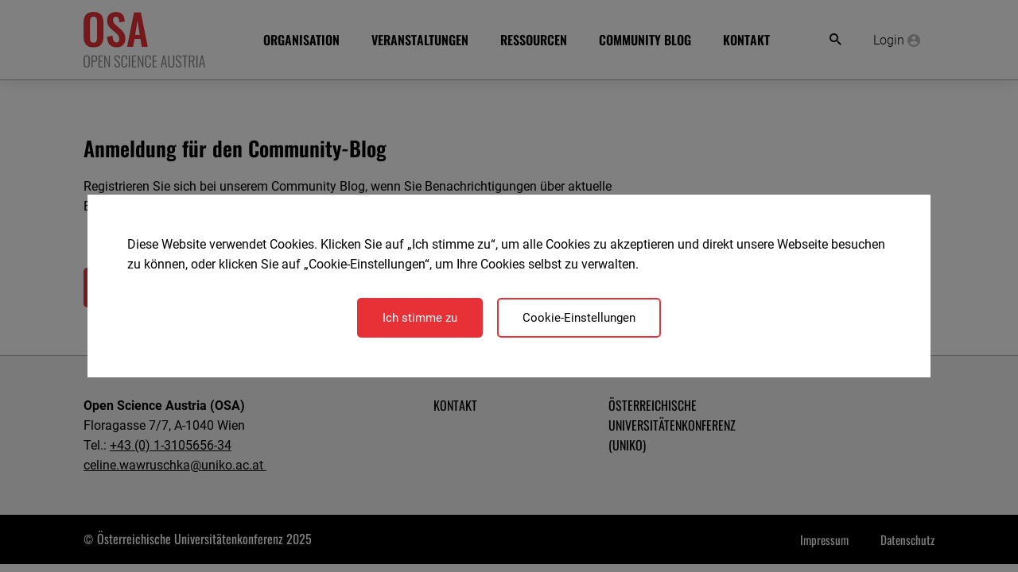

--- FILE ---
content_type: text/html; charset=UTF-8
request_url: https://www.osa-openscienceaustria.at/download_tag/austria/
body_size: 8648
content:
<!DOCTYPE html>
<html lang="de-DE">
<head><style>img.lazy{min-height:1px}</style><link href="https://www.osa-openscienceaustria.at/wp-content/plugins/w3-total-cache/pub/js/lazyload.min.js" as="script">
    <meta charset="utf-8">
    <meta http-equiv="X-UA-Compatible" content="IE=edge">
    <meta name="viewport" content="width=device-width, initial-scale=1, maximum-scale=1, minimum-scale=1">

    <title>
        Austria Archive - OSA    </title>

    <!-- stylesheets -->
    <link href="https://www.osa-openscienceaustria.at/wp-content/themes/osa/css/jquery.fancybox.min.css" rel="stylesheet">
    <link href="https://www.osa-openscienceaustria.at/wp-content/themes/osa/css/fonts.css" rel="stylesheet">
    <link href="https://www.osa-openscienceaustria.at/wp-content/themes/osa/css/icomoon.css" rel="stylesheet">
    <link href="https://www.osa-openscienceaustria.at/wp-content/themes/osa/css/bootstrap-select.min.css" rel="stylesheet">
    <link href="https://www.osa-openscienceaustria.at/wp-content/themes/osa/css/style.css" rel="stylesheet">

    <!-- javascript -->
    <script type="text/javascript">
        var ajaxurl = 'https://www.osa-openscienceaustria.at/wp-admin/admin-ajax.php';
    </script>

    <!-- favicon -->
    <link rel="shortcut icon" type="image/png" href="https://www.osa-openscienceaustria.at/wp-content/themes/osa/images/favicon-16x16.png" sizes="16x16">
    <link rel="shortcut icon" type="image/png" href="https://www.osa-openscienceaustria.at/wp-content/themes/osa/images/favicon-32x32.png" sizes="32x32">

    <meta name='robots' content='index, follow, max-image-preview:large, max-snippet:-1, max-video-preview:-1' />
	<style>img:is([sizes="auto" i], [sizes^="auto," i]) { contain-intrinsic-size: 3000px 1500px }</style>
	
	<!-- This site is optimized with the Yoast SEO plugin v25.8 - https://yoast.com/wordpress/plugins/seo/ -->
	<link rel="canonical" href="https://www.osa-openscienceaustria.at/download_tag/austria/" />
	<meta property="og:locale" content="de_DE" />
	<meta property="og:type" content="article" />
	<meta property="og:title" content="Austria Archive - OSA" />
	<meta property="og:url" content="https://www.osa-openscienceaustria.at/download_tag/austria/" />
	<meta property="og:site_name" content="OSA" />
	<meta name="twitter:card" content="summary_large_image" />
	<script type="application/ld+json" class="yoast-schema-graph">{"@context":"https://schema.org","@graph":[{"@type":"CollectionPage","@id":"https://www.osa-openscienceaustria.at/download_tag/austria/","url":"https://www.osa-openscienceaustria.at/download_tag/austria/","name":"Austria Archive - OSA","isPartOf":{"@id":"https://www.osa-openscienceaustria.at/#website"},"breadcrumb":{"@id":"https://www.osa-openscienceaustria.at/download_tag/austria/#breadcrumb"},"inLanguage":"de"},{"@type":"BreadcrumbList","@id":"https://www.osa-openscienceaustria.at/download_tag/austria/#breadcrumb","itemListElement":[{"@type":"ListItem","position":1,"name":"Home","item":"https://www.osa-openscienceaustria.at/"},{"@type":"ListItem","position":2,"name":"Austria"}]},{"@type":"WebSite","@id":"https://www.osa-openscienceaustria.at/#website","url":"https://www.osa-openscienceaustria.at/","name":"OSA","description":"Open Science Austria","potentialAction":[{"@type":"SearchAction","target":{"@type":"EntryPoint","urlTemplate":"https://www.osa-openscienceaustria.at/?s={search_term_string}"},"query-input":{"@type":"PropertyValueSpecification","valueRequired":true,"valueName":"search_term_string"}}],"inLanguage":"de"}]}</script>
	<!-- / Yoast SEO plugin. -->


<link rel="alternate" type="application/rss+xml" title="OSA &raquo; Austria Tag Feed" href="https://www.osa-openscienceaustria.at/download_tag/austria/feed/" />
<script type="text/javascript">
/* <![CDATA[ */
window._wpemojiSettings = {"baseUrl":"https:\/\/s.w.org\/images\/core\/emoji\/16.0.1\/72x72\/","ext":".png","svgUrl":"https:\/\/s.w.org\/images\/core\/emoji\/16.0.1\/svg\/","svgExt":".svg","source":{"concatemoji":"https:\/\/www.osa-openscienceaustria.at\/wp-includes\/js\/wp-emoji-release.min.js?ver=6.8.2"}};
/*! This file is auto-generated */
!function(s,n){var o,i,e;function c(e){try{var t={supportTests:e,timestamp:(new Date).valueOf()};sessionStorage.setItem(o,JSON.stringify(t))}catch(e){}}function p(e,t,n){e.clearRect(0,0,e.canvas.width,e.canvas.height),e.fillText(t,0,0);var t=new Uint32Array(e.getImageData(0,0,e.canvas.width,e.canvas.height).data),a=(e.clearRect(0,0,e.canvas.width,e.canvas.height),e.fillText(n,0,0),new Uint32Array(e.getImageData(0,0,e.canvas.width,e.canvas.height).data));return t.every(function(e,t){return e===a[t]})}function u(e,t){e.clearRect(0,0,e.canvas.width,e.canvas.height),e.fillText(t,0,0);for(var n=e.getImageData(16,16,1,1),a=0;a<n.data.length;a++)if(0!==n.data[a])return!1;return!0}function f(e,t,n,a){switch(t){case"flag":return n(e,"\ud83c\udff3\ufe0f\u200d\u26a7\ufe0f","\ud83c\udff3\ufe0f\u200b\u26a7\ufe0f")?!1:!n(e,"\ud83c\udde8\ud83c\uddf6","\ud83c\udde8\u200b\ud83c\uddf6")&&!n(e,"\ud83c\udff4\udb40\udc67\udb40\udc62\udb40\udc65\udb40\udc6e\udb40\udc67\udb40\udc7f","\ud83c\udff4\u200b\udb40\udc67\u200b\udb40\udc62\u200b\udb40\udc65\u200b\udb40\udc6e\u200b\udb40\udc67\u200b\udb40\udc7f");case"emoji":return!a(e,"\ud83e\udedf")}return!1}function g(e,t,n,a){var r="undefined"!=typeof WorkerGlobalScope&&self instanceof WorkerGlobalScope?new OffscreenCanvas(300,150):s.createElement("canvas"),o=r.getContext("2d",{willReadFrequently:!0}),i=(o.textBaseline="top",o.font="600 32px Arial",{});return e.forEach(function(e){i[e]=t(o,e,n,a)}),i}function t(e){var t=s.createElement("script");t.src=e,t.defer=!0,s.head.appendChild(t)}"undefined"!=typeof Promise&&(o="wpEmojiSettingsSupports",i=["flag","emoji"],n.supports={everything:!0,everythingExceptFlag:!0},e=new Promise(function(e){s.addEventListener("DOMContentLoaded",e,{once:!0})}),new Promise(function(t){var n=function(){try{var e=JSON.parse(sessionStorage.getItem(o));if("object"==typeof e&&"number"==typeof e.timestamp&&(new Date).valueOf()<e.timestamp+604800&&"object"==typeof e.supportTests)return e.supportTests}catch(e){}return null}();if(!n){if("undefined"!=typeof Worker&&"undefined"!=typeof OffscreenCanvas&&"undefined"!=typeof URL&&URL.createObjectURL&&"undefined"!=typeof Blob)try{var e="postMessage("+g.toString()+"("+[JSON.stringify(i),f.toString(),p.toString(),u.toString()].join(",")+"));",a=new Blob([e],{type:"text/javascript"}),r=new Worker(URL.createObjectURL(a),{name:"wpTestEmojiSupports"});return void(r.onmessage=function(e){c(n=e.data),r.terminate(),t(n)})}catch(e){}c(n=g(i,f,p,u))}t(n)}).then(function(e){for(var t in e)n.supports[t]=e[t],n.supports.everything=n.supports.everything&&n.supports[t],"flag"!==t&&(n.supports.everythingExceptFlag=n.supports.everythingExceptFlag&&n.supports[t]);n.supports.everythingExceptFlag=n.supports.everythingExceptFlag&&!n.supports.flag,n.DOMReady=!1,n.readyCallback=function(){n.DOMReady=!0}}).then(function(){return e}).then(function(){var e;n.supports.everything||(n.readyCallback(),(e=n.source||{}).concatemoji?t(e.concatemoji):e.wpemoji&&e.twemoji&&(t(e.twemoji),t(e.wpemoji)))}))}((window,document),window._wpemojiSettings);
/* ]]> */
</script>
<style id='wp-emoji-styles-inline-css' type='text/css'>

	img.wp-smiley, img.emoji {
		display: inline !important;
		border: none !important;
		box-shadow: none !important;
		height: 1em !important;
		width: 1em !important;
		margin: 0 0.07em !important;
		vertical-align: -0.1em !important;
		background: none !important;
		padding: 0 !important;
	}
</style>
<link rel='stylesheet' id='wp-block-library-css' href='https://www.osa-openscienceaustria.at/wp-includes/css/dist/block-library/style.min.css?ver=6.8.2' type='text/css' media='all' />
<style id='classic-theme-styles-inline-css' type='text/css'>
/*! This file is auto-generated */
.wp-block-button__link{color:#fff;background-color:#32373c;border-radius:9999px;box-shadow:none;text-decoration:none;padding:calc(.667em + 2px) calc(1.333em + 2px);font-size:1.125em}.wp-block-file__button{background:#32373c;color:#fff;text-decoration:none}
</style>
<style id='global-styles-inline-css' type='text/css'>
:root{--wp--preset--aspect-ratio--square: 1;--wp--preset--aspect-ratio--4-3: 4/3;--wp--preset--aspect-ratio--3-4: 3/4;--wp--preset--aspect-ratio--3-2: 3/2;--wp--preset--aspect-ratio--2-3: 2/3;--wp--preset--aspect-ratio--16-9: 16/9;--wp--preset--aspect-ratio--9-16: 9/16;--wp--preset--color--black: #000000;--wp--preset--color--cyan-bluish-gray: #abb8c3;--wp--preset--color--white: #ffffff;--wp--preset--color--pale-pink: #f78da7;--wp--preset--color--vivid-red: #cf2e2e;--wp--preset--color--luminous-vivid-orange: #ff6900;--wp--preset--color--luminous-vivid-amber: #fcb900;--wp--preset--color--light-green-cyan: #7bdcb5;--wp--preset--color--vivid-green-cyan: #00d084;--wp--preset--color--pale-cyan-blue: #8ed1fc;--wp--preset--color--vivid-cyan-blue: #0693e3;--wp--preset--color--vivid-purple: #9b51e0;--wp--preset--gradient--vivid-cyan-blue-to-vivid-purple: linear-gradient(135deg,rgba(6,147,227,1) 0%,rgb(155,81,224) 100%);--wp--preset--gradient--light-green-cyan-to-vivid-green-cyan: linear-gradient(135deg,rgb(122,220,180) 0%,rgb(0,208,130) 100%);--wp--preset--gradient--luminous-vivid-amber-to-luminous-vivid-orange: linear-gradient(135deg,rgba(252,185,0,1) 0%,rgba(255,105,0,1) 100%);--wp--preset--gradient--luminous-vivid-orange-to-vivid-red: linear-gradient(135deg,rgba(255,105,0,1) 0%,rgb(207,46,46) 100%);--wp--preset--gradient--very-light-gray-to-cyan-bluish-gray: linear-gradient(135deg,rgb(238,238,238) 0%,rgb(169,184,195) 100%);--wp--preset--gradient--cool-to-warm-spectrum: linear-gradient(135deg,rgb(74,234,220) 0%,rgb(151,120,209) 20%,rgb(207,42,186) 40%,rgb(238,44,130) 60%,rgb(251,105,98) 80%,rgb(254,248,76) 100%);--wp--preset--gradient--blush-light-purple: linear-gradient(135deg,rgb(255,206,236) 0%,rgb(152,150,240) 100%);--wp--preset--gradient--blush-bordeaux: linear-gradient(135deg,rgb(254,205,165) 0%,rgb(254,45,45) 50%,rgb(107,0,62) 100%);--wp--preset--gradient--luminous-dusk: linear-gradient(135deg,rgb(255,203,112) 0%,rgb(199,81,192) 50%,rgb(65,88,208) 100%);--wp--preset--gradient--pale-ocean: linear-gradient(135deg,rgb(255,245,203) 0%,rgb(182,227,212) 50%,rgb(51,167,181) 100%);--wp--preset--gradient--electric-grass: linear-gradient(135deg,rgb(202,248,128) 0%,rgb(113,206,126) 100%);--wp--preset--gradient--midnight: linear-gradient(135deg,rgb(2,3,129) 0%,rgb(40,116,252) 100%);--wp--preset--font-size--small: 13px;--wp--preset--font-size--medium: 20px;--wp--preset--font-size--large: 36px;--wp--preset--font-size--x-large: 42px;--wp--preset--spacing--20: 0.44rem;--wp--preset--spacing--30: 0.67rem;--wp--preset--spacing--40: 1rem;--wp--preset--spacing--50: 1.5rem;--wp--preset--spacing--60: 2.25rem;--wp--preset--spacing--70: 3.38rem;--wp--preset--spacing--80: 5.06rem;--wp--preset--shadow--natural: 6px 6px 9px rgba(0, 0, 0, 0.2);--wp--preset--shadow--deep: 12px 12px 50px rgba(0, 0, 0, 0.4);--wp--preset--shadow--sharp: 6px 6px 0px rgba(0, 0, 0, 0.2);--wp--preset--shadow--outlined: 6px 6px 0px -3px rgba(255, 255, 255, 1), 6px 6px rgba(0, 0, 0, 1);--wp--preset--shadow--crisp: 6px 6px 0px rgba(0, 0, 0, 1);}:where(.is-layout-flex){gap: 0.5em;}:where(.is-layout-grid){gap: 0.5em;}body .is-layout-flex{display: flex;}.is-layout-flex{flex-wrap: wrap;align-items: center;}.is-layout-flex > :is(*, div){margin: 0;}body .is-layout-grid{display: grid;}.is-layout-grid > :is(*, div){margin: 0;}:where(.wp-block-columns.is-layout-flex){gap: 2em;}:where(.wp-block-columns.is-layout-grid){gap: 2em;}:where(.wp-block-post-template.is-layout-flex){gap: 1.25em;}:where(.wp-block-post-template.is-layout-grid){gap: 1.25em;}.has-black-color{color: var(--wp--preset--color--black) !important;}.has-cyan-bluish-gray-color{color: var(--wp--preset--color--cyan-bluish-gray) !important;}.has-white-color{color: var(--wp--preset--color--white) !important;}.has-pale-pink-color{color: var(--wp--preset--color--pale-pink) !important;}.has-vivid-red-color{color: var(--wp--preset--color--vivid-red) !important;}.has-luminous-vivid-orange-color{color: var(--wp--preset--color--luminous-vivid-orange) !important;}.has-luminous-vivid-amber-color{color: var(--wp--preset--color--luminous-vivid-amber) !important;}.has-light-green-cyan-color{color: var(--wp--preset--color--light-green-cyan) !important;}.has-vivid-green-cyan-color{color: var(--wp--preset--color--vivid-green-cyan) !important;}.has-pale-cyan-blue-color{color: var(--wp--preset--color--pale-cyan-blue) !important;}.has-vivid-cyan-blue-color{color: var(--wp--preset--color--vivid-cyan-blue) !important;}.has-vivid-purple-color{color: var(--wp--preset--color--vivid-purple) !important;}.has-black-background-color{background-color: var(--wp--preset--color--black) !important;}.has-cyan-bluish-gray-background-color{background-color: var(--wp--preset--color--cyan-bluish-gray) !important;}.has-white-background-color{background-color: var(--wp--preset--color--white) !important;}.has-pale-pink-background-color{background-color: var(--wp--preset--color--pale-pink) !important;}.has-vivid-red-background-color{background-color: var(--wp--preset--color--vivid-red) !important;}.has-luminous-vivid-orange-background-color{background-color: var(--wp--preset--color--luminous-vivid-orange) !important;}.has-luminous-vivid-amber-background-color{background-color: var(--wp--preset--color--luminous-vivid-amber) !important;}.has-light-green-cyan-background-color{background-color: var(--wp--preset--color--light-green-cyan) !important;}.has-vivid-green-cyan-background-color{background-color: var(--wp--preset--color--vivid-green-cyan) !important;}.has-pale-cyan-blue-background-color{background-color: var(--wp--preset--color--pale-cyan-blue) !important;}.has-vivid-cyan-blue-background-color{background-color: var(--wp--preset--color--vivid-cyan-blue) !important;}.has-vivid-purple-background-color{background-color: var(--wp--preset--color--vivid-purple) !important;}.has-black-border-color{border-color: var(--wp--preset--color--black) !important;}.has-cyan-bluish-gray-border-color{border-color: var(--wp--preset--color--cyan-bluish-gray) !important;}.has-white-border-color{border-color: var(--wp--preset--color--white) !important;}.has-pale-pink-border-color{border-color: var(--wp--preset--color--pale-pink) !important;}.has-vivid-red-border-color{border-color: var(--wp--preset--color--vivid-red) !important;}.has-luminous-vivid-orange-border-color{border-color: var(--wp--preset--color--luminous-vivid-orange) !important;}.has-luminous-vivid-amber-border-color{border-color: var(--wp--preset--color--luminous-vivid-amber) !important;}.has-light-green-cyan-border-color{border-color: var(--wp--preset--color--light-green-cyan) !important;}.has-vivid-green-cyan-border-color{border-color: var(--wp--preset--color--vivid-green-cyan) !important;}.has-pale-cyan-blue-border-color{border-color: var(--wp--preset--color--pale-cyan-blue) !important;}.has-vivid-cyan-blue-border-color{border-color: var(--wp--preset--color--vivid-cyan-blue) !important;}.has-vivid-purple-border-color{border-color: var(--wp--preset--color--vivid-purple) !important;}.has-vivid-cyan-blue-to-vivid-purple-gradient-background{background: var(--wp--preset--gradient--vivid-cyan-blue-to-vivid-purple) !important;}.has-light-green-cyan-to-vivid-green-cyan-gradient-background{background: var(--wp--preset--gradient--light-green-cyan-to-vivid-green-cyan) !important;}.has-luminous-vivid-amber-to-luminous-vivid-orange-gradient-background{background: var(--wp--preset--gradient--luminous-vivid-amber-to-luminous-vivid-orange) !important;}.has-luminous-vivid-orange-to-vivid-red-gradient-background{background: var(--wp--preset--gradient--luminous-vivid-orange-to-vivid-red) !important;}.has-very-light-gray-to-cyan-bluish-gray-gradient-background{background: var(--wp--preset--gradient--very-light-gray-to-cyan-bluish-gray) !important;}.has-cool-to-warm-spectrum-gradient-background{background: var(--wp--preset--gradient--cool-to-warm-spectrum) !important;}.has-blush-light-purple-gradient-background{background: var(--wp--preset--gradient--blush-light-purple) !important;}.has-blush-bordeaux-gradient-background{background: var(--wp--preset--gradient--blush-bordeaux) !important;}.has-luminous-dusk-gradient-background{background: var(--wp--preset--gradient--luminous-dusk) !important;}.has-pale-ocean-gradient-background{background: var(--wp--preset--gradient--pale-ocean) !important;}.has-electric-grass-gradient-background{background: var(--wp--preset--gradient--electric-grass) !important;}.has-midnight-gradient-background{background: var(--wp--preset--gradient--midnight) !important;}.has-small-font-size{font-size: var(--wp--preset--font-size--small) !important;}.has-medium-font-size{font-size: var(--wp--preset--font-size--medium) !important;}.has-large-font-size{font-size: var(--wp--preset--font-size--large) !important;}.has-x-large-font-size{font-size: var(--wp--preset--font-size--x-large) !important;}
:where(.wp-block-post-template.is-layout-flex){gap: 1.25em;}:where(.wp-block-post-template.is-layout-grid){gap: 1.25em;}
:where(.wp-block-columns.is-layout-flex){gap: 2em;}:where(.wp-block-columns.is-layout-grid){gap: 2em;}
:root :where(.wp-block-pullquote){font-size: 1.5em;line-height: 1.6;}
</style>
<link rel='stylesheet' id='searchwp-forms-css' href='https://www.osa-openscienceaustria.at/wp-content/plugins/searchwp/assets/css/frontend/search-forms.min.css?ver=4.5.1' type='text/css' media='all' />
<script type="text/javascript" id="wpml-cookie-js-extra">
/* <![CDATA[ */
var wpml_cookies = {"wp-wpml_current_language":{"value":"de","expires":1,"path":"\/"}};
var wpml_cookies = {"wp-wpml_current_language":{"value":"de","expires":1,"path":"\/"}};
/* ]]> */
</script>
<script type="text/javascript" src="https://www.osa-openscienceaustria.at/wp-content/plugins/sitepress-multilingual-cms/res/js/cookies/language-cookie.js?ver=476000" id="wpml-cookie-js" defer="defer" data-wp-strategy="defer"></script>
<link rel="https://api.w.org/" href="https://www.osa-openscienceaustria.at/wp-json/" /><link rel="alternate" title="JSON" type="application/json" href="https://www.osa-openscienceaustria.at/wp-json/wp/v2/download_tag/51" /><link rel="EditURI" type="application/rsd+xml" title="RSD" href="https://www.osa-openscienceaustria.at/xmlrpc.php?rsd" />
<meta name="generator" content="WordPress 6.8.2" />
<meta name="generator" content="WPML ver:4.7.6 stt:3;" />
<script>document.documentElement.className += " js";</script>
<link rel="icon" href="https://www.osa-openscienceaustria.at/wp-content/uploads/2025/05/cropped-OSA_Logo_quadratisch_kleiner_final-32x32.jpg" sizes="32x32" />
<link rel="icon" href="https://www.osa-openscienceaustria.at/wp-content/uploads/2025/05/cropped-OSA_Logo_quadratisch_kleiner_final-192x192.jpg" sizes="192x192" />
<link rel="apple-touch-icon" href="https://www.osa-openscienceaustria.at/wp-content/uploads/2025/05/cropped-OSA_Logo_quadratisch_kleiner_final-180x180.jpg" />
<meta name="msapplication-TileImage" content="https://www.osa-openscienceaustria.at/wp-content/uploads/2025/05/cropped-OSA_Logo_quadratisch_kleiner_final-270x270.jpg" />
</head>

<body class="archive tax-download_tag term-austria term-51 wp-theme-osa">


<header>
    <div class="container-fluid">
        <div class="header-inner">
            <a class="navbar-brand" href="https://www.osa-openscienceaustria.at">
                <img class="logo lazy" src="data:image/svg+xml,%3Csvg%20xmlns='http://www.w3.org/2000/svg'%20viewBox='0%200%201%201'%3E%3C/svg%3E" data-src="https://www.osa-openscienceaustria.at/wp-content/themes/osa/images/logo.png" alt="Logo alt="Logo">
            </a>

            <nav class="navbar navbar-expand-md navbar-light bg-white main-middle d-none d-md-flex">
                <div class="collapse navbar-collapse">
                    <ul class="navbar-nav mr-auto">
                                                    
                                                            <li class="nav-item dropdown">
                                    <a class="nav-link dropdown-toggle " href="#" role="button" data-toggle="dropdown" aria-haspopup="true" aria-expanded="false">
                                        Organisation                                    </a>

                                    <div class="dropdown-menu">
                                                                                    
                                            <a class="dropdown-item " href="https://www.osa-openscienceaustria.at/organisation-open-science/" target="_self">
                                                Organisation                                            </a>
                                                                                    
                                            <a class="dropdown-item " href="https://www.osa-openscienceaustria.at/organisation-open-science/steering-board/" target="_self">
                                                Steering Board                                            </a>
                                                                                    
                                            <a class="dropdown-item " href="https://www.osa-openscienceaustria.at/organisation-open-science/sounding-board/" target="_self">
                                                Sounding Board                                            </a>
                                                                                    
                                            <a class="dropdown-item " href="https://www.osa-openscienceaustria.at/organisation-open-science/osa-buero/" target="_self">
                                                OSA Büro                                            </a>
                                                                                    
                                            <a class="dropdown-item " href="https://www.osa-openscienceaustria.at/organisation-open-science/arbeitsgruppen/" target="_self">
                                                Arbeitsgruppen                                            </a>
                                                                            </div>
                                </li>
                                                                                
                                                            <li class="nav-item dropdown">
                                    <a class="nav-link dropdown-toggle " href="#" role="button" data-toggle="dropdown" aria-haspopup="true" aria-expanded="false">
                                        Veranstaltungen                                    </a>

                                    <div class="dropdown-menu">
                                                                                    
                                            <a class="dropdown-item " href="https://www.osa-openscienceaustria.at/veranstaltungen-open-science/" target="_self">
                                                Veranstaltungen                                            </a>
                                                                                    
                                            <a class="dropdown-item " href="https://www.osa-openscienceaustria.at/veranstaltungen-open-science/vergangene-veranstaltungen-osa/" target="_self">
                                                Vergangene Veranstaltungen                                            </a>
                                                                            </div>
                                </li>
                                                                                
                                                            <li class="nav-item dropdown">
                                    <a class="nav-link dropdown-toggle " href="#" role="button" data-toggle="dropdown" aria-haspopup="true" aria-expanded="false">
                                        Ressourcen                                    </a>

                                    <div class="dropdown-menu">
                                                                                    
                                            <a class="dropdown-item " href="https://www.osa-openscienceaustria.at/ressourcen/publikationen-open-science/" target="_self">
                                                Publikationen                                            </a>
                                                                                    
                                            <a class="dropdown-item " href="https://www.osa-openscienceaustria.at/ressourcen/open-science-glossar/" target="_self">
                                                Open Science Glossar                                            </a>
                                                                            </div>
                                </li>
                                                                                
                                                            <li class="nav-item dropdown">
                                    <a class="nav-link dropdown-toggle " href="#" role="button" data-toggle="dropdown" aria-haspopup="true" aria-expanded="false">
                                        Community Blog                                    </a>

                                    <div class="dropdown-menu">
                                                                                    
                                            <a class="dropdown-item " href="https://www.osa-openscienceaustria.at/community-news-open-science/blog-uebersicht/" target="_self">
                                                Community Blog                                            </a>
                                                                            </div>
                                </li>
                                                                                
                                                            <li class="nav-item ">
                                    <a class="nav-link" href="https://www.osa-openscienceaustria.at/kontakt-osa/" target="_self">
                                        Kontakt                                    </a>
                                </li>
                                                                        </ul>
                </div>
            </nav>

            <nav class="main-right">
                <ul>
                    <li class="nav-search-wrapper">
                        <a href="#" class="search-toggle" data-toggle="modal" data-target="#modalSearch" aria-label="Suche">
                            <span class="icomoon icon-search" aria-hidden="true"></span>
                        </a>
                    </li>

                    
                                            
                    <li class="login-wrapper">
                        <a href="/wp-admin/" target="_blank">
                            <span class="login-text">Login</span>
                            <span class="icomoon icon-user"></span>
                        </a>
                    </li>

                    <li class="d-block d-md-none">
                        <button class="toggle" id="mobile-nav-toggle" type="button" data-toggle="collapse" data-target="#mainNav" aria-controls="#mainNav" aria-expanded="true" aria-label="Toggle navigation">
                            <span class="icomoon icon-menu" aria-hidden="true"></span>
                            <span class="icomoon icon-close" aria-hidden="true"></span>
                        </button>
                    </li>
                </ul>
            </nav>
        </div>
    </div>
</header>

<div class="mobile-nav d-md-none">
    <nav class="navbar bg-white mobile">
        <div class="mobile-nav-text">
            Navigation
        </div>

        <div class="collapse navbar-collapse collapse show">
            <ul class="navbar-nav mr-auto">
                                    
                                            <li class="nav-item dropdown">
                            <a class="nav-link dropdown-toggle " href="#" role="button" data-toggle="dropdown" aria-haspopup="true" aria-expanded="false">
                                Organisation                            </a>

                            <div class="dropdown-menu">
                                                                    
                                    <a class="dropdown-item " href="https://www.osa-openscienceaustria.at/organisation-open-science/" target="_self">
                                        Organisation                                    </a>
                                                                    
                                    <a class="dropdown-item " href="https://www.osa-openscienceaustria.at/organisation-open-science/steering-board/" target="_self">
                                        Steering Board                                    </a>
                                                                    
                                    <a class="dropdown-item " href="https://www.osa-openscienceaustria.at/organisation-open-science/sounding-board/" target="_self">
                                        Sounding Board                                    </a>
                                                                    
                                    <a class="dropdown-item " href="https://www.osa-openscienceaustria.at/organisation-open-science/osa-buero/" target="_self">
                                        OSA Büro                                    </a>
                                                                    
                                    <a class="dropdown-item " href="https://www.osa-openscienceaustria.at/organisation-open-science/arbeitsgruppen/" target="_self">
                                        Arbeitsgruppen                                    </a>
                                                            </div>
                        </li>
                                                        
                                            <li class="nav-item dropdown">
                            <a class="nav-link dropdown-toggle " href="#" role="button" data-toggle="dropdown" aria-haspopup="true" aria-expanded="false">
                                Veranstaltungen                            </a>

                            <div class="dropdown-menu">
                                                                    
                                    <a class="dropdown-item " href="https://www.osa-openscienceaustria.at/veranstaltungen-open-science/" target="_self">
                                        Veranstaltungen                                    </a>
                                                                    
                                    <a class="dropdown-item " href="https://www.osa-openscienceaustria.at/veranstaltungen-open-science/vergangene-veranstaltungen-osa/" target="_self">
                                        Vergangene Veranstaltungen                                    </a>
                                                            </div>
                        </li>
                                                        
                                            <li class="nav-item dropdown">
                            <a class="nav-link dropdown-toggle " href="#" role="button" data-toggle="dropdown" aria-haspopup="true" aria-expanded="false">
                                Ressourcen                            </a>

                            <div class="dropdown-menu">
                                                                    
                                    <a class="dropdown-item " href="https://www.osa-openscienceaustria.at/ressourcen/publikationen-open-science/" target="_self">
                                        Publikationen                                    </a>
                                                                    
                                    <a class="dropdown-item " href="https://www.osa-openscienceaustria.at/ressourcen/open-science-glossar/" target="_self">
                                        Open Science Glossar                                    </a>
                                                            </div>
                        </li>
                                                        
                                            <li class="nav-item dropdown">
                            <a class="nav-link dropdown-toggle " href="#" role="button" data-toggle="dropdown" aria-haspopup="true" aria-expanded="false">
                                Community Blog                            </a>

                            <div class="dropdown-menu">
                                                                    
                                    <a class="dropdown-item " href="https://www.osa-openscienceaustria.at/community-news-open-science/blog-uebersicht/" target="_self">
                                        Community Blog                                    </a>
                                                            </div>
                        </li>
                                                        
                                            <li class="nav-item ">
                            <a class="nav-link" href="https://www.osa-openscienceaustria.at/kontakt-osa/" target="_self">
                                Kontakt                            </a>
                        </li>
                                                </ul>
        </div>
    </nav>
</div>
<main>


</main>

<footer>
            <div class="newsletter-wrapper">
            <div class="container-fluid">
                <div class="newsletter">
                    <div class="topline">
                                            </div>
                    <div class="newsletter-title headline-style">
                        Anmeldung für den Community-Blog                    </div>
                    <div class="newsletter-text content-area">
                        <p>Registrieren Sie sich bei unserem Community Blog, wenn Sie Benachrichtigungen über aktuelle Entwicklungen, Veranstaltungen und Publikationen im Bereich Open Science erhalten wollen.</p>
<p>&nbsp;</p>
                    </div>

                    <a class="button primary" href="https://www.osa-openscienceaustria.at/community-news-open-science/blog-uebersicht/registrierung-fuer-den-community-blog/registrierung-als-blogger/">
                        Zur Registrierung                    </a>
                </div>
            </div>
        </div>
    
    <div class="footer-nav-wrapper">
        <div class="container-fluid">
            <div class="nav-row">
                <div class="nav-col info content-area">
                    <p><strong>Open Science Austria (OSA)<br />
</strong>Floragasse 7/7, A-1040 Wien<br />
Tel.: <a href="tel: +43 (0) 1-3105656-34">+43 (0) 1-3105656-34</a><br />
<a href="mailto:celine.wawruschka@uniko.ac.at" target="_blank" rel="noopener">celine.wawruschka@uniko.ac.at </a></p>
                </div>

                                    <div class="nav-col">
                        <ul class="links">
                                                            
                                <li>
                                    <a href="https://www.osa-openscienceaustria.at/kontakt-osa/" target="_self">
                                        Kontakt                                    </a>
                                </li>
                                                    </ul>
                    </div>
                                    <div class="nav-col">
                        <ul class="links">
                                                            
                                <li>
                                    <a href="https://uniko.ac.at/" target="_self">
                                        Österreichische Universitätenkonferenz (uniko)                                    </a>
                                </li>
                                                    </ul>
                    </div>
                            </div>
        </div>
    </div>
    <div class="footer-bottom-wrapper">
        <div class="container-fluid">
            <div class="nav-wrapper">
                <div class="copyright">
                    © <span> Österreichische Universitätenkonferenz 2025</span>
                </div>

                <nav class="meta">
                    <ul>
                                                    
                            <li>
                                <a href="https://www.osa-openscienceaustria.at/impressum/" target="_self">
                                    Impressum                                </a>
                            </li>
                                                    
                            <li>
                                <a href="https://www.osa-openscienceaustria.at/datenschutz/" target="_self">
                                    Datenschutz                                </a>
                            </li>
                                            </ul>
                </nav>
            </div>
        </div>
    </div>
</footer>

<div class="mega-menu-backdrop"></div>

<div class="modal fade" id="modalSearch" tabindex="-1" role="dialog" aria-hidden="true">
    <div class="modal-dialog" role="document">
        <div class="modal-content">
            <form action="https://www.osa-openscienceaustria.at" method="get">
                <div class="input-group">
                    <div class="search-input-group">
                        <span class="icomoon icon-search"></span>
                    </div>
                    <input type="text" name="s" class="form-control" placeholder="Suche" aria-label="" aria-describedby="basic-addon1">
                    <div class="search-input-group">
                        <button type="button" class="close search-btn" data-dismiss="modal" aria-label="Close">
                            <span class="icomoon icon-close-full"></span>
                        </button>
                    </div>
                </div>
            </form>
        </div>
    </div>
</div><div class="modal fade" id="modal-cookie-notice" tabindex="-1" role="dialog" aria-hidden="true">
    <div class="modal-dialog modal-dialog-centered" role="document">
        <div class="modal-content">
            <div class="start-wrapper">
                <div class="text content-area">
                    <p>Diese Website verwendet Cookies. Klicken Sie auf „Ich stimme zu“, um alle Cookies zu akzeptieren und direkt unsere Webseite besuchen zu können, oder klicken Sie auf „Cookie-Einstellungen“, um Ihre Cookies selbst zu verwalten.</p>
                </div>

                <div class="button-wrapper">
                    <button class="button primary accept-all" data-dismiss="modal" aria-label="Close">
                        Ich stimme zu                    </button>

                    <button class="button secondary settings">
                        Cookie-Einstellungen                    </button>
                </div>
            </div>

            <div class="settings-wrapper d-none">
                <div class="text content-area">
                    <p>Hier können Sie die Cookie-Einstellungen verschiedener Tools, die auf dieser Domain und ihren Subdomains verwendet werden, einsehen bzw. ändern.</p>
                </div>

                <div class="text">
                    <div class="frm_opt_container">
                        <div class="frm_checkbox">
                            <label>
                                <input type="checkbox" name="base" value="1" checked disabled>
                                Technisch notwendige Cookies                                <span class="small">
                                    Diese Cookies werden für den Betrieb der Website benötigt und können nicht deaktiviert werden.                                </span>
                                <span class="icon" aria-hidden="true"></span>
                            </label>
                        </div>

                        <div class="frm_checkbox">
                            <label>
                                <input type="checkbox" name="ga" value="1">
                                Google Analytics                                <span class="small">
                                    Ermöglicht das anonymisierte Tracking zur Erhebung von Besucherstatistiken.                                </span>
                                <span class="icon" aria-hidden="true"></span>
                            </label>
                        </div>
                    </div>
                </div>

                <div class="button-wrapper">
                    <button class="button primary accept-settings" data-dismiss="modal" aria-label="Close">
                        Einstellungen speichern                    </button>

                    <button class="button secondary back">
                        Zurück                    </button>
                </div>
            </div>
        </div>
    </div>
</div>

<!-- javascript -->
<script src="https://www.osa-openscienceaustria.at/wp-content/themes/osa/js/vendor/jquery.min.js"></script>
<script src="https://www.osa-openscienceaustria.at/wp-content/themes/osa/js/vendor/modernizr-custom.js"></script>
<script src="https://www.osa-openscienceaustria.at/wp-content/themes/osa/js/vendor/bootstrap.bundle.min.js"></script>
<script src="https://www.osa-openscienceaustria.at/wp-content/themes/osa/js/vendor/js.cookie.js"></script>
<script src="https://www.osa-openscienceaustria.at/wp-content/themes/osa/js/vendor/parsley.min.js"></script>
<script src="https://www.osa-openscienceaustria.at/wp-content/themes/osa/js/vendor/jquery.fancybox.min.js"></script>
<script src="https://www.osa-openscienceaustria.at/wp-content/themes/osa/js/vendor/bootstrap-select.min.js"></script>
<script src="https://www.osa-openscienceaustria.at/wp-content/themes/osa/js/vendor/isotope.pkgd.min.js"></script>
<script src="https://www.osa-openscienceaustria.at/wp-content/themes/osa/js/components/cookie-notice.js"></script>
<script src="https://www.osa-openscienceaustria.at/wp-content/themes/osa/js/components/masonry.js"></script>
<script src="https://www.osa-openscienceaustria.at/wp-content/themes/osa/js/components/helper.js"></script>

<script type="speculationrules">
{"prefetch":[{"source":"document","where":{"and":[{"href_matches":"\/*"},{"not":{"href_matches":["\/wp-*.php","\/wp-admin\/*","\/wp-content\/uploads\/*","\/wp-content\/*","\/wp-content\/plugins\/*","\/wp-content\/themes\/osa\/*","\/*\\?(.+)"]}},{"not":{"selector_matches":"a[rel~=\"nofollow\"]"}},{"not":{"selector_matches":".no-prefetch, .no-prefetch a"}}]},"eagerness":"conservative"}]}
</script>
<!-- Matomo --><script>
(function () {
function initTracking() {
var _paq = window._paq = window._paq || [];
_paq.push(['trackPageView']);_paq.push(['enableLinkTracking']);_paq.push(['alwaysUseSendBeacon']);_paq.push(['setTrackerUrl', "\/\/www.osa-openscienceaustria.at\/wp-content\/plugins\/matomo\/app\/matomo.php"]);_paq.push(['setSiteId', '1']);var d=document, g=d.createElement('script'), s=d.getElementsByTagName('script')[0];
g.type='text/javascript'; g.async=true; g.src="\/\/www.osa-openscienceaustria.at\/wp-content\/uploads\/matomo\/matomo.js"; s.parentNode.insertBefore(g,s);
}
if (document.prerendering) {
	document.addEventListener('prerenderingchange', initTracking, {once: true});
} else {
	initTracking();
}
})();
</script>
<!-- End Matomo Code --><script>window.w3tc_lazyload=1,window.lazyLoadOptions={elements_selector:".lazy",callback_loaded:function(t){var e;try{e=new CustomEvent("w3tc_lazyload_loaded",{detail:{e:t}})}catch(a){(e=document.createEvent("CustomEvent")).initCustomEvent("w3tc_lazyload_loaded",!1,!1,{e:t})}window.dispatchEvent(e)}}</script><script async src="https://www.osa-openscienceaustria.at/wp-content/plugins/w3-total-cache/pub/js/lazyload.min.js"></script></body>
</html>
<!--
Performance optimized by W3 Total Cache. Learn more: https://www.boldgrid.com/w3-total-cache/

Page Caching using Disk: Enhanced 
Lazy Loading

Served from: www.osa-openscienceaustria.at @ 2026-01-18 15:06:50 by W3 Total Cache
-->

--- FILE ---
content_type: text/css
request_url: https://www.osa-openscienceaustria.at/wp-content/themes/osa/css/fonts.css
body_size: 544
content:
/* roboto-300 - latin */
@font-face {
    font-family: 'Roboto';
    font-style: normal;
    font-weight: 300;
    src: url('../fonts/roboto/roboto-v29-latin-300.eot'); /* IE9 Compat Modes */
    src: local(''),
    url('../fonts/roboto/roboto-v29-latin-300.eot?#iefix') format('embedded-opentype'), /* IE6-IE8 */
    url('../fonts/roboto/roboto-v29-latin-300.woff2') format('woff2'), /* Super Modern Browsers */
    url('../fonts/roboto/roboto-v29-latin-300.woff') format('woff'), /* Modern Browsers */
    url('../fonts/roboto/roboto-v29-latin-300.ttf') format('truetype'), /* Safari, Android, iOS */
    url('../fonts/roboto/roboto-v29-latin-300.svg#Roboto') format('svg'); /* Legacy iOS */
}
/* roboto-regular - latin */
@font-face {
    font-family: 'Roboto';
    font-style: normal;
    font-weight: 400;
    src: url('../fonts/roboto/roboto-v29-latin-regular.eot'); /* IE9 Compat Modes */
    src: local(''),
    url('../fonts/roboto/roboto-v29-latin-regular.eot?#iefix') format('embedded-opentype'), /* IE6-IE8 */
    url('../fonts/roboto/roboto-v29-latin-regular.woff2') format('woff2'), /* Super Modern Browsers */
    url('../fonts/roboto/roboto-v29-latin-regular.woff') format('woff'), /* Modern Browsers */
    url('../fonts/roboto/roboto-v29-latin-regular.ttf') format('truetype'), /* Safari, Android, iOS */
    url('../fonts/roboto/roboto-v29-latin-regular.svg#Roboto') format('svg'); /* Legacy iOS */
}
/* roboto-500 - latin */
@font-face {
    font-family: 'Roboto';
    font-style: normal;
    font-weight: 500;
    src: url('../fonts/roboto/roboto-v29-latin-500.eot'); /* IE9 Compat Modes */
    src: local(''),
    url('../fonts/roboto/roboto-v29-latin-500.eot?#iefix') format('embedded-opentype'), /* IE6-IE8 */
    url('../fonts/roboto/roboto-v29-latin-500.woff2') format('woff2'), /* Super Modern Browsers */
    url('../fonts/roboto/roboto-v29-latin-500.woff') format('woff'), /* Modern Browsers */
    url('../fonts/roboto/roboto-v29-latin-500.ttf') format('truetype'), /* Safari, Android, iOS */
    url('../fonts/roboto/roboto-v29-latin-500.svg#Roboto') format('svg'); /* Legacy iOS */
}
/* roboto-700 - latin */
@font-face {
    font-family: 'Roboto';
    font-style: normal;
    font-weight: 700;
    src: url('../fonts/roboto/roboto-v29-latin-700.eot'); /* IE9 Compat Modes */
    src: local(''),
    url('../fonts/roboto/roboto-v29-latin-700.eot?#iefix') format('embedded-opentype'), /* IE6-IE8 */
    url('../fonts/roboto/roboto-v29-latin-700.woff2') format('woff2'), /* Super Modern Browsers */
    url('../fonts/roboto/roboto-v29-latin-700.woff') format('woff'), /* Modern Browsers */
    url('../fonts/roboto/roboto-v29-latin-700.ttf') format('truetype'), /* Safari, Android, iOS */
    url('../fonts/roboto/roboto-v29-latin-700.svg#Roboto') format('svg'); /* Legacy iOS */
}

/* oswald-regular - latin */
@font-face {
    font-family: 'Oswald';
    font-style: normal;
    font-weight: 400;
    src: url('../fonts/oswald/oswald-v47-latin-regular.eot'); /* IE9 Compat Modes */
    src: local(''),
    url('../fonts/oswald/oswald-v47-latin-regular.eot?#iefix') format('embedded-opentype'), /* IE6-IE8 */
    url('../fonts/oswald/oswald-v47-latin-regular.woff2') format('woff2'), /* Super Modern Browsers */
    url('../fonts/oswald/oswald-v47-latin-regular.woff') format('woff'), /* Modern Browsers */
    url('../fonts/oswald/oswald-v47-latin-regular.ttf') format('truetype'), /* Safari, Android, iOS */
    url('../fonts/oswald/oswald-v47-latin-regular.svg#Oswald') format('svg'); /* Legacy iOS */
}
/* oswald-600 - latin */
@font-face {
    font-family: 'Oswald';
    font-style: normal;
    font-weight: 600;
    src: url('../fonts/oswald/oswald-v47-latin-600.eot'); /* IE9 Compat Modes */
    src: local(''),
    url('../fonts/oswald/oswald-v47-latin-600.eot?#iefix') format('embedded-opentype'), /* IE6-IE8 */
    url('../fonts/oswald/oswald-v47-latin-600.woff2') format('woff2'), /* Super Modern Browsers */
    url('../fonts/oswald/oswald-v47-latin-600.woff') format('woff'), /* Modern Browsers */
    url('../fonts/oswald/oswald-v47-latin-600.ttf') format('truetype'), /* Safari, Android, iOS */
    url('../fonts/oswald/oswald-v47-latin-600.svg#Oswald') format('svg'); /* Legacy iOS */
}
/* roboto-condensed-regular - latin */
@font-face {
    font-family: 'Roboto Condensed';
    font-style: normal;
    font-weight: 400;
    src: url('../fonts/roboto/roboto-condensed-v24-latin-regular.eot'); /* IE9 Compat Modes */
    src: local(''),
    url('../fonts/roboto/roboto-condensed-v24-latin-regular.eot?#iefix') format('embedded-opentype'), /* IE6-IE8 */
    url('../fonts/roboto/roboto-condensed-v24-latin-regular.woff2') format('woff2'), /* Super Modern Browsers */
    url('../fonts/roboto/roboto-condensed-v24-latin-regular.woff') format('woff'), /* Modern Browsers */
    url('../fonts/roboto/roboto-condensed-v24-latin-regular.ttf') format('truetype'), /* Safari, Android, iOS */
    url('../fonts/roboto/roboto-condensed-v24-latin-regular.svg#RobotoCondensed') format('svg'); /* Legacy iOS */
}


--- FILE ---
content_type: text/css
request_url: https://www.osa-openscienceaustria.at/wp-content/themes/osa/css/icomoon.css
body_size: 585
content:
@font-face {
    font-family: 'icomoon';
    src: url('../fonts/icomoon.eot?bnvobh');
    src: url('../fonts/icomoon.eot?bnvobh#iefix') format('embedded-opentype'),
    url('../fonts/icomoon.woff2?bnvobh') format('woff2'),
    url('../fonts/icomoon.ttf?bnvobh') format('truetype'),
    url('../fonts/icomoon.woff?bnvobh') format('woff'),
    url('../fonts/icomoon.svg?bnvobh#icomoon') format('svg');
    font-weight: normal;
    font-style: normal;
    font-display: block;
}

.icomoon {
    /* use !important to prevent issues with browser extensions that change fonts */
    font-family: 'icomoon' !important;
    speak: none;
    font-style: normal;
    font-weight: normal;
    font-variant: normal;
    text-transform: none;
    line-height: 1;

    /* Better Font Rendering =========== */
    -webkit-font-smoothing: antialiased;
    -moz-osx-font-smoothing: grayscale;
}

.icon-check:before {
    content: "\e900";
}
.icon-chevron-down:before {
    content: "\e901";
}
.icon-chevron-left:before {
    content: "\e902";
}
.icon-chevron-right:before {
    content: "\e903";
}
.icon-chevron-up:before {
    content: "\e904";
}
.icon-close-full:before {
    content: "\e905";
}
.icon-close:before {
    content: "\e906";
}
.icon-date:before {
    content: "\e907";
}
.icon-down:before {
    content: "\e908";
}
.icon-download:before {
    content: "\e909";
}
.icon-external:before {
    content: "\e90a";
}
.icon-Facebook:before {
    content: "\e90b";
}
.icon-left:before {
    content: "\e90c";
}
.icon-linkedin:before {
    content: "\e90d";
}
.icon-mail:before {
    content: "\e90e";
}
.icon-menu:before {
    content: "\e90f";
}
.icon-minus:before {
    content: "\e910";
}
.icon-plus:before {
    content: "\e911";
}
.icon-right:before {
    content: "\e912";
}
.icon-search:before {
    content: "\e913";
}
.icon-send:before {
    content: "\e914";
}
.icon-twitter:before {
    content: "\e915";
}
.icon-up:before {
    content: "\e916";
}
.icon-user:before {
    content: "\e917";
}
.icon-double-arrow:before {
    content: "\e918";
}
.icon-person:before {
    content: "\e919";
}


--- FILE ---
content_type: application/x-javascript
request_url: https://www.osa-openscienceaustria.at/wp-content/themes/osa/js/components/cookie-notice.js
body_size: 763
content:

$(document).ready(function() {
    componentCookieNotice.init();
});

var componentCookieNotice = {
    init: function() {
        this.initCookieNotice();
    },

    initCookieNotice: function() {
        var cookieModal = $('#modal-cookie-notice');
        var startWrapper = cookieModal.find('.start-wrapper');
        var settingsWrapper = cookieModal.find('.settings-wrapper');

        if(Cookies.get('cookieNotice') != '1') {
            /* show cookie info */
            cookieModal.modal({
                backdrop: 'static',
                keyboard: false
            });

            /* set values */
            if(Cookies.get('cookieNoticeAll') == '1' || Cookies.get('cookieNoticeGA') == '1') {
                cookieModal.find('input[name="ga"]').prop('checked', true);
            }

            if(Cookies.get('cookieNoticeAll') == '1' || Cookies.get('cookieNoticeFunctional') == '1') {
                cookieModal.find('input[name="functional"]').prop('checked', true);
            }
        }

        cookieModal.find('button.settings').click(function(e) {
            startWrapper.addClass('d-none');
            settingsWrapper.removeClass('d-none');
        });

        cookieModal.find('button.back').click(function(e) {
            startWrapper.removeClass('d-none');
            settingsWrapper.addClass('d-none');
        });

        cookieModal.find('button.accept-all').click(function(e) {
            /* set cookies */
            Cookies.set('cookieNotice', '1', { expires: 365 });
            Cookies.set('cookieNoticeAll', '1', { expires: 365 });

            /* reload page */
            location.reload();
        });

        $('section.video .play, section.image-video.slider .play, section.video a.button.primary').click(function(e) {
            /* set cookies */
            Cookies.set('cookieNoticeFunctional', '1', { expires: 365 });
            $('.two-click-video').addClass('disabled');

        });

        cookieModal.find('button.accept-settings').click(function(e) {
            /* set cookies */
            Cookies.set('cookieNotice', '1', { expires: 365 });

            /* set setting cookies */
            if(cookieModal.find('input[name="ga"]').is(':checked')) {
                Cookies.set('cookieNoticeGA', '1', { expires: 365 });
            }
            else {
                Cookies.remove('cookieNoticeAll');
                Cookies.remove('cookieNoticeGA');
            }

            if(cookieModal.find('input[name="functional"]').is(':checked')) {
                Cookies.set('cookieNoticeFunctional', '1', { expires: 365 });
            }
            else {
                Cookies.remove('cookieNoticeAll');
                Cookies.remove('cookieNoticeFunctional');
            }

            /* reload page */
            location.reload();
        });

        /* cookie reset */

        $('a[href="#resetcookie"], a[href*="#resetcookie"]').click(function(e) {
            e.preventDefault();

            /* remove cookie */
            Cookies.remove('cookieNotice');

            /* reload page */
            location.reload();
        });

        /* show cookie notice */
        $('a[href="#showcookie"]').click(function(e) {
            e.preventDefault();

            startWrapper.addClass('d-none');
            settingsWrapper.removeClass('d-none');

            cookieModal.removeClass('d-none');

            if(Cookies.get('cookieNoticeAll') == '1' || Cookies.get('cookieNoticeGA') == '1') {
                cookieModal.find('input[name="ga"]').prop('checked', true);
            }

            if(Cookies.get('cookieNoticeAll') == '1' || Cookies.get('cookieNoticeVideo') == '1') {
                cookieModal.find('input[name="video"]').prop('checked', true);
            }

            /* remove cookie */
            Cookies.remove('cookieNotice');

            /* reload page */
            location.reload();
        });

    },
};


--- FILE ---
content_type: application/x-javascript
request_url: https://www.osa-openscienceaustria.at/wp-content/themes/osa/js/components/helper.js
body_size: 1080
content:
$(document).ready(function() {
    componentHelper.init();
});

$(window).on('load resize orientationchange', function() {
    componentHelper.initGallery();
});

$(window).on('load resize orientationchange scroll', function() {
});

var componentHelper = {
    init: function() {
        this.initBrowserDetect();
        this.initTableResponsive();
        this.initFancybox();
        this.initMobileNav();
        this.initFormValidation();
        this.initSearch();

        /* checkboxes */
        $('.frm_checkbox label').append('<span class="icon" aria-hidden="true"></span>');

        /* radio buttons */
        $('.frm_radio label').append('<span class="icon" aria-hidden="true"></span>');
    },

    initBrowserDetect: function() {
        if (/MSIE 10/i.test(navigator.userAgent)) {
           // ie10
           $('body').addClass('ie10');
        }

        if (/rv:11.0/i.test(navigator.userAgent)) {
            // ie11
            $('body').addClass('ie11');
        }

        if (/Edge\/\d./i.test(navigator.userAgent)){
           // edge
           $('body').addClass('edge');
        }
    },

    initTableResponsive: function() {
        $('.content-area table').each(function() {
            $(this).wrap('<div class="table-responsive"></div>');
        });
    },

    initFancybox: function() {
        $('[data-fancybox^="image"], [data-fancybox^="gallery"]').fancybox({
            buttons : [
                'fullScreen',
                'close'
            ],
        });

        $('[data-fancybox^="video"]').fancybox({
            buttons: [
                'close'
            ],
            afterLoad: function (instance, current) {
                current.$content.css({
                    overflow: 'visible',
                    background: '#000'
                });
            },
            onUpdate: function (instance, current) {
                var width,
                    height,
                    ratio = 16 / 9,
                    video = current.$content;

                if (video) {
                    video.hide();

                    width = current.$slide.width();
                    height = current.$slide.height();

                    if (height * ratio > width) {
                        height = width / ratio;
                    }
                    else {
                        width = height * ratio;
                    }

                    video.css({
                        width: width,
                        height: height
                    }).show();
                }
            }
        });
    },

    initMobileNav: function () {
        $('#mobile-nav-toggle').on('click', function () {
            $('body').toggleClass('mobile-nav-open');
            $('.mega-menu-backdrop').toggleClass('active');
        })
    },

    initGallery: function () {
        $('.grid').isotope({
            itemSelector: '.grid-item',
            percentPosition: true,
            masonry: {
                // use outer width of grid-sizer for columnWidth
                columnWidth: '.grid-sizer',
            }
        })
    },

    initFormValidation:function () {
        $('form').parsley({
            errorClass: 'parsley-error',
            trigger: 'change',
            triggerAfterFailure: 'focusout changed.bs.select'
        });
    },

    initSearch:function () {
        $('#modalSearch').on('shown.bs.modal', function (event) {
            $('#modalSearch').find('input').focus();
        });
    },
};
